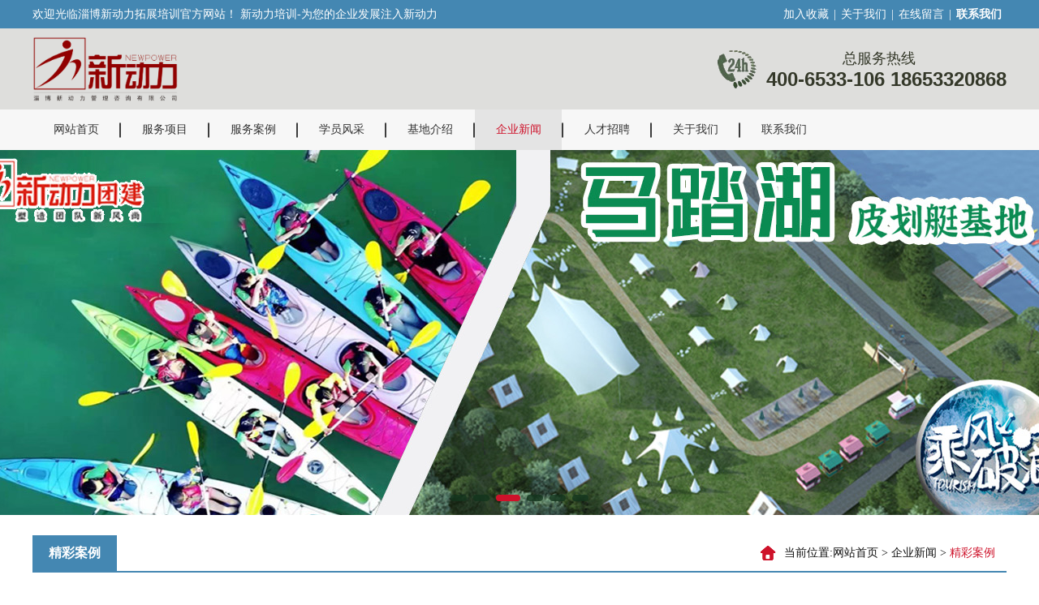

--- FILE ---
content_type: text/html
request_url: http://fushantz.com/content/?81-95-681.html
body_size: 5959
content:
<!DOCTYPE html PUBLIC "-//W3C//DTD XHTML 1.0 Transitional//EN" "http://www.w3.org/TR/xhtml1/DTD/xhtml1-transitional.dtd">
<html xmlns="http://www.w3.org/1999/xhtml">
<head>
<meta http-equiv="Content-Type" content="text/html; charset=gb2312" />
<title>淄博拓展团建——淄博新动力团建助您团队百炼成钢</title>
<meta name="keywords" content="淄博拓展,淄博团建,公司团建,淄博拓展培训,淄博内训,团建">
<meta name="description" content=" 淄博新动力拓展培训位于淄博柳泉路傅山大厦，是一家集企业管理咨询、拓展训练、体验式内训、单位团建、趣味运动会、青少年素质开发、主题活动策划为一体的综合性服务公司。">
<meta name="Author" content="zyzmxy">
<meta http-equiv="X-UA-Compatible" content="ie=edge;chrome=1">
<SCRIPT type=text/javascript >if((navigator.userAgent.match(/(iPhone|iPod|Android|ios)/i))) {
 
location.replace("/show/?81-95-681.html"); 
						
}</SCRIPT>
	
<meta name="wap-font-scale" content="no"> 
<link rel="stylesheet" type="text/css" href="../images/page.css">
<link href="../images/pro_dropdown_2.css" rel="stylesheet" type="text/css" />
<link href="../images/nypage.css" rel="stylesheet" type="text/css" />
<link href="../images/animate.css" rel="stylesheet" type="text/css" />
<script type="text/javascript" src="../images/jquery-1.8.3.min.js"></script>
<SCRIPT type=text/javascript src="../images/jquery-1.7.2.js"></SCRIPT>
<script src="../images/jquery.superslide.2.1.1.js" type="text/javascript"></script>
<SCRIPT type=text/javascript src="../images/load.js"></SCRIPT>
<SCRIPT type=text/javascript src="../images/sc.js"></SCRIPT>
<SCRIPT src="../images/wow.min.js" type="text/javascript"></SCRIPT>
<script type="text/javascript" src="../images/jquery.prettyPhoto.js"></script>
<SCRIPT type=text/javascript src="../images/dbl.js"></SCRIPT>
<link type="text/css" href="../images/prettyPhoto.css" rel="stylesheet" />
<script>
if (!(/msie [6|7|8|9]/i.test(navigator.userAgent))){
	new WOW().init();
}
</script>


</head>
<body><div id="headt"><div id="body_1"><div id="t1"><div class="left">欢迎光临淄博新动力拓展培训官方网站！        新动力培训-为您的企业发展注入新动力</div><div class="right"><A title=加入收藏 
  href="#" onclick="AddFavorite('http://www.fushantz.com', '淄博拓展团建——淄博新动力团建助您团队百炼成钢')"  target=_self>加入收藏</a>|<a  href="/directory/?92-110.html">关于我们</a>|<a href="/message/">在线留言</a>|<a href="/directory/?92-112.html"><b>联系我们</b></a></div>
</div></div></div><div id="head"><div id="body_1"><div id="top"><div id="logo" class="wow fadeInLeft"><A href="/"><IMG  src="/upfile/20200104105438641.png" alt=淄博拓展团建——淄博新动力团建助您团队百炼成钢 height="80"></A></div>
            
      <div id="top-1"  class="wow fadeInRight"><div id="tel">
        <p class="name">总服务热线</p>
        <p class="f22">400-6533-106   18653320868</div>
</div>
</div></div></div><div id="dh"><div id="body_1"><DIV id=menu >
<UL>
<LI><A href="/"  class="">网站首页</A> </LI><li class="dg"></li>
    <LI  ><A href="/channel/?82.html"  title="服务项目" class="" rel="nofollow">服务项目</A>
  	</li><li class="dg"></li><LI  ><A href="/channel/?85.html"  title="服务案例" class="" rel="nofollow">服务案例</A>
  	</li><li class="dg"></li><LI  ><A href="/channel/?83.html"  title="学员风采" class="" rel="nofollow">学员风采</A>
  	</li><li class="dg"></li><LI  ><A href="/channel/?117.html"  title="基地介绍" class="" rel="nofollow">基地介绍</A>
  	</li><li class="dg"></li><LI  ><A href="/channel/?81.html"  title="企业新闻" class="sec" rel="nofollow">企业新闻</A>
  	<OL >
 <li><a href="/directory/?81-94.html" title="行业动态" rel="nofollow" >行业动态</a></li> <li><a href="/directory/?81-95.html" title="精彩案例" rel="nofollow" >精彩案例</a></li>  
  </OL>
</li><li class="dg"></li><LI  ><A href="/channel/?86.html"  title="人才招聘" class="" rel="nofollow">人才招聘</A>
  	</li><li class="dg"></li><LI  ><A href="/directory/?92-110.html"  title="关于我们" class="" rel="nofollow">关于我们</A>
  	<OL >
 <li><a href="/directory/?92-110.html" title="公司简介" rel="nofollow" >公司简介</a></li> <li><a href="/directory/?92-116.html" title="教练团队" rel="nofollow" >教练团队</a></li> <li><a href="/directory/?92-114.html" title="合作单位" rel="nofollow" >合作单位</a></li> <li><a href="/directory/?92-143.html" title="营业执照公示" rel="nofollow" >营业执照公示</a></li>  
  </OL>
</li><li class="dg"></li><LI  ><A href="/channel/?132.html"  title="联系我们" class="" rel="nofollow">联系我们</A>
  	</li>
  	
  	
 </UL>
<SPAN 
class=clear></SPAN></DIV></div></div><div id="flash"><div class="hyweb">
    <ul class="51buypic"><LI style="background-image:url(/upfile/article/20241226101039816.jpg)"><a href=""  ></a></LI><LI style="background-image:url(/upfile/article/20260109153442735.jpg)"><a href=""  ></a></LI><LI style="background-image:url(/upfile/article/20230417105702360.jpg)"><a href=""  ></a></LI><LI style="background-image:url(/upfile/article/20230131164052332.jpg)"><a href=""  ></a></LI><LI style="background-image:url(/upfile/article/20230201095415794.jpg)"><a href=""  ></a></LI><LI style="background-image:url(/upfile/article/20220421092046885.jpg)"><a href=""  ></a></LI></ul>   <a class="prev" href="javascript:void(0)"></a>
    <a class="next" href="javascript:void(0)"></a>
 
	<div class="num">
   	  <ul>
      </ul>
    </div>
  </div>
<script>
/*鼠标移过，左右按钮显示*/
$(".hyweb").hover(function(){
	$(this).find(".next").animate({right: '5%'},300);
	$(this).find(".prev").animate({left: '5%'},300);
	},function(){
	$(this).find(".next").animate({right: '-50px'},300);
	$(this).find(".prev").animate({left: '-50px'},300);
	
})
$(".hyweb").slide({ titCell:".num ul" , mainCell:".51buypic" , effect:"fold", autoPlay:true, delayTime:1000 , autoPage:true,trigger:"mouserelease" });
    </script></div><div id="hyweb"><div id="body_1"><div id="nypage"><div id="lma"><div id="lma-1">
                <h2>
                    精彩案例</h2><div id="contain-1-2">当前位置:<a href="/">网站首页</a>&nbsp;&gt;
               <a href="/channel/?81.html">企业新闻</a>&nbsp;&gt;&nbsp;<a href="/directory/?81-95.html"><span>精彩案例</span></a>
		</div></div><div id="lmd"> <a href="/directory/?81-94.html" >行业动态</a><a href="/directory/?81-95.html"  class="sec">精彩案例</a></div><div id="contain-c" class="hg1"><div id="contain-3">
  <h1 id="title">淄博拓展团建——淄博新动力团建助您团队百炼成钢</h1>
   <div id="ly">2023-02-27&nbsp;&nbsp;&nbsp;&nbsp;来源：&nbsp;&nbsp;&nbsp;&nbsp;作者：&nbsp;&nbsp;浏览次数：1054</div>
    
  <div id="nr"><p>
	<span style="font-size:16px;">同样的一块铁，可以锯融消损，也可以百炼成钢；同样的一支队伍，可以碌碌无为，也可以成就大业。为了提高团队协作能力，近日，淄博新动力拓展团建组织XX公司员工</span><span style="font-size:16px;">参加户外拓展训练。</span> 
</p>
<p>
	<span style="font-size:16px;"><img src="/upload/image/20230227/20230227152533363336.jpg" alt="淄博拓展团建" width="600" height="400" title="淄博拓展团建" align="" /><br />
</span> 
</p>
<p>
	<span style="font-size:16px;"><img src="/upload/image/20230227/20230227152616161616.jpg" alt="淄博拓展团建" width="600" height="400" title="淄博拓展团建" align="" /><br />
</span> 
</p>
<p>
	<span style="font-size:16px;"></span> 
</p>
<p>
	<span style="font-size:16px;">本次淄博拓展团建是一次塑造团队活力、推动组织成长的不断增值的训练过程，是专门配合团队建设需要而设计的一套户外体验式模拟训练。此次活动围绕着“团队沟通”和“</span><span style="font-size:16px;">团队熔炼”两大主题展开，旨在锻炼员工的坚强意志，增强员工团队凝聚力和整体向心力。通过活动的开展，让员工能够迅速融入到团队中，找到集体归属感，更加了</span><span style="font-size:16px;">解企业特性，加强员工之间的交流。</span> 
</p>
<p>
	<img src="/upload/image/20230227/20230227152620702070.jpg" alt="淄博拓展团建" width="600" height="400" title="淄博拓展团建" align="" /> 
</p>
<p>
	<img src="/upload/image/20230227/20230227152648094809.jpg" alt="淄博拓展团建" width="600" height="400" title="淄博拓展团建" align="" /> 
</p>
<p>
	<span style="font-size:16px;">队员们在淄博拓展团建实践锻炼中学习，在体验学习中改变，受益匪浅，有了更多的人生感悟。在体验着奉献、协作、勇气带来的成功喜悦后，每个人深刻感受到“责任、协作、自信”的精髓，以及作为团队中的一员所要承担的责任。每个人都付出了自己的100%，这就是担当。在这个群体当中，每个人在别人身上获取了能量和力量，同时又将自己的能量源源不断传递出去，这就是团队！</span> 
</p>
<p>
	<span style="font-size:16px;"><img src="/upload/image/20230227/20230227152651145114.jpg" alt="淄博拓展团建" width="600" height="400" title="淄博拓展团建" align="" /><br />
</span> 
</p></div><div align="left" style="height:25px; line-height:25px;">上一篇：
    <a href=?81-95-682.html>淄博团建拓展——内训课程《沙漠掘金》</a>
    </div><div align="left"  style="height:25px; line-height:25px;">下一篇：
      <a href=?81-95-680.html>淄博拓展团建——淄博公司团建拓展春季计划开始实施</a>
      </div>
            </div><div id="nyxg" class="wow fadeInUp"><div id="nyxg_1"><h2>相关信息</h2></div><div id="nyxg_2"><div id="news-3"><ul> <LI><a href="/content/?81-95-424.html" title="培训专家-新动力管理公司为xx学校学生拓展培训" >培训专家-新动力管理公司为xx学校学生拓展培训</A></LI> <LI><a href="/content/?81-95-761.html" title="淄博团建拓展——德州庆云亲子团建游淄博" >淄博团建拓展——德州庆云亲子团建游淄博</A></LI> <LI><a href="/content/?81-95-753.html" title="《梦回大唐》古装主题团建" >《梦回大唐》古装主题团建</A></LI> <LI><a href="/content/?81-95-408.html" title="培训专家-新动力管理公司为xx房产公司拓展训练" >培训专家-新动力管理公司为xx房产公司拓展训练</A></LI> <LI><a href="/content/?81-95-745.html" title="2024原山林场（原山集团）党员干部培训班团建活动" >2024原山林场（原山集团）党员干部培训班团建活动</A></LI> <LI><a href="/content/?81-95-737.html" title="“预见山海 向阳而生”2024山东体验教育产业大会隆重召开" >“预见山海 向阳而生”2024山东体验教育产业大会隆重召开</A></LI> <LI><a href="/content/?81-95-729.html" title="淄博团建拓展——太平洋保险公司亲子家庭日活动圆满成功" >淄博团建拓展——太平洋保险公司亲子家庭日活动圆满成功</A></LI> <LI><a href="/content/?81-95-384.html" title="培训专家-新动力管理公司为xx小学教职工组织拓展训练" >培训专家-新动力管理公司为xx小学教职工组织拓展训练</A></LI> <LI><a href="/content/?81-95-39.html" title="淄博拓展训练-难忘的一天" >淄博拓展训练-难忘的一天</A></LI> <LI><a href="/content/?81-95-376.html" title="培训专家-新动力管理公司为幼教团队拓展培训" >培训专家-新动力管理公司为幼教团队拓展培训</A></LI>
</ul>
      </div></div></div>
        </div></div></div></div></div>
<div id="footer"><div id="body_1"><div id="foot"><div class="dlogo"><a href="/"><img src="/upfile/20201214161739714.png" border="0" /></a></div>
<div class="ra"><ul><li><h1>快速导航</h1>
<p><A href="/channel/?82.html"  title="服务项目">服务项目</A></p><p><A href="/channel/?85.html"  title="服务案例">服务案例</A></p><p><A href="/channel/?83.html"  title="学员风采">学员风采</A></p><p><A href="/channel/?117.html"  title="基地介绍">基地介绍</A></p><p><A href="/directory/?81-94.html"  title="企业新闻">企业新闻</A></p><p><A href="/channel/?86.html"  title="人才招聘">人才招聘</A></p><p><A href="/directory/?92-110.html"  title="关于我们">关于我们</A></p><p><A href="/channel/?132.html"  title="联系我们">联系我们</A></p>
</li><li class="lx"><h1>联系我们</h1><p style="white-space:normal;">
	<span style="line-height:1.5;font-size:16px;color:#FFFFFF;"><strong>全国服务热线：400-6533-106</strong></span> 
</p>
<p style="text-align:left;white-space:normal;">
	<span style="line-height:1.5;font-size:16px;color:#FFFFFF;"><strong>&nbsp; &nbsp; &nbsp; &nbsp; &nbsp; &nbsp; &nbsp; &nbsp;淄博新动力拓展培训</strong></span> 
</p>
<p style="white-space:normal;">
	<span style="line-height:1.5;font-size:16px;color:#FFFFFF;"><strong>联系人：鹿经理&nbsp; &nbsp;18653320868</strong></span> 
</p>
<p style="white-space:normal;">
	<span style="line-height:1.5;font-size:16px;color:#FFFFFF;"><strong><strong style="color:#666666;font-size:16px;white-space:normal;"><span style="color:#FFFFFF;">&nbsp; &nbsp; &nbsp; &nbsp; &nbsp; &nbsp; </span><span style="color:#FFFFFF;">&nbsp; &nbsp; &nbsp; &nbsp; &nbsp; &nbsp; &nbsp; &nbsp;15053365077</span></strong></strong></span> 
</p>
<p style="white-space:normal;">
	<span style="line-height:1.5;font-size:16px;color:#FFFFFF;"><strong>座机：0533-3789888&nbsp;</strong></span> 
</p>
<p style="white-space:normal;">
	<span style="line-height:1.5;font-size:16px;color:#FFFFFF;"><strong>地址：山东省淄博高新区傅山大厦8楼</strong></span> 
</p>
</li></ul>
</div>
</div></div></div><div id="dibu"><div id="body_1"><div id="bottom"><div class="copyright"><p style="text-align:center;">
	<span style="color: rgb(255, 255, 255);" font-size:14px;background-color:#ffffff;"=""><strong>客户的需求，就是我们的追求！客户的目标，就是我们的期望！客户的成功，就是我们的成功！</strong></span> 
</p>
<p style="text-align:center;">
	版权所有&#160; <a href="https://beian.miit.gov.cn/" target="_blank"><span style="color:#0066CC;font-family:"font-size:18px;font-weight:700;background-color:#EFEFEF;">鲁ICP备15028868号-6</span>&#160;</a> 网站技术支持：18615153317
</p>
<p style="text-align:center;">
	&#160; &#160; &#160; &#160; &#160;淄博新动力拓展培训&#160;&#160;
</p>
<span font-size:14px;background-color:#ffffff;"="" style="white-space: nowrap;"></span></div></div></div></div><script type="text/javascript">
$(document).ready(function(){	
	$("area[rel^='prettyPhoto']").prettyPhoto();
	$(".picd:first a[rel^='prettyPhoto']").prettyPhoto({animation_speed:'fast',slideshow:10000, hideflash: true});
})</script>
</body>
</html>







--- FILE ---
content_type: text/css
request_url: http://fushantz.com/images/page.css
body_size: 2444
content:
/* CSS Document */
body {
	margin-left: 0px;
	margin-top: 0px;
	margin-right: 0px;
	margin-bottom: 0px;
	font-size:12px;
	color:#555;
	font-family:"Microsoft YaHei", "微软雅黑";
	background-color: #FFFFFF;
	line-height:24px;
}
input,button,textarea,select{font-family:"Microsoft YaHei", "微软雅黑";}
UL {list-style-type:none;}
UL,p,li,form,h1,h2,h3,h4,h5,dd,dl,dt,ol,figure{
	PADDING-BOTTOM: 0px; MARGIN: 0px; PADDING-LEFT: 0px; PADDING-RIGHT: 0px; PADDING-TOP: 0px
}
img{ border:0px;}
#headt{ width:100%; float:left;  height:35px; background-color:#4487b2; }
#head{
	width:100%;
	float:left;
		background-color: #DEDEDC; min-width:1200px;
}
#dh{
	width:100%;
	float:left;
	height:50px; background-color:#F7F7F7;min-width:1200px;
}
#flash{
	width:100%;
	float:left;min-width:1200px;

}
#nyweb{
	width:100%;
	float:left;
	padding-bottom:25px; position:relative; z-index:80px; margin-top:-50px; 

}
.hyweb { width:100%; height:450px; position: relative; overflow:hidden; }
.hyweb li{width:100%;
	background-repeat: no-repeat;
	background-position: center top; height:450px; text-align:center;
}
.hyweb li img{ border:0px; width:1000px;height:450px;}
.hyweb li A{ width:100%;height:450px; display:block; margin:auto; OVERFLOW: hidden;}
/*数字按钮样式*/
.hyweb .num { width:100%; left:0px; bottom:5px; text-align:center; height:20px; line-height:20px; position: absolute; z-index: 999;	}
.hyweb .num li {display:inline-block;
	text-align:center;
	width:20px;
	height: 8px;
	line-height:0px;
	overflow:hidden;
	color:#13351D;
	text-align:center;
	margin-right:4px;
	margin-left:4px;
	cursor:pointer;
	font-family: Arial, Helvetica, sans-serif;
	font-size:0px;
	overflow:hidden; background-color:#13351D;transition:all 0.3s ease-in-out 0s;border-radius:8px; 	filter: Alpha(Opacity=80);
-moz-opacity:0.8; 		opacity:0.8;
}
.hyweb .num li.on {
		width:30px; background-color:#CE122A; color:#CE122A;filter: Alpha(Opacity=100);
-moz-opacity:1; 		opacity:1
} /*当前项*/

/*上一个  下一个*/
.hyweb .prev,
.hyweb .next {
	width: 50px;
	height:450px;
	position: absolute;
	filter: Alpha(Opacity=0.8);
-moz-opacity:0.8; 		opacity:0.8;
	background-repeat: no-repeat;
	background-position: left center;
	top:0px;
}
.hyweb .prev {
	left:-50px;
	background-image: url(lefta.png);
}
.hyweb .next {
	right:-50px;
	background-position: right center;
	background-image: url(righta.png);	
}

#hyweb{ width:100%; float:left; padding-top:25px; padding-bottom:25px;min-width:1200px;}
#hyweb1{
	width:100%;
	float:left;padding:45px 0;
	background-color: #F7F7F7;
	background-image: url(1451048642.png);
	background-repeat: no-repeat;
	background-position: center center;min-width:1200px; overflow:hidden;}
#hyweb2{
	width:100%;
	float:left; border-top:#F0F0F0 solid 1px; margin-top:1px; background-color:#FAFAFA;padding:20px 0;min-width:1200px;overflow:hidden;

}
#hyweb3{width:100%; float:left; border-top:#ddd solid 1px; margin-top:1px;padding:28px 0; background-color:#ECECEC;min-width:1200px;overflow:hidden;}
#footer{
	width:100%;
	float:left; background-color:#3D3D3D; padding-top:25px; padding-bottom:25px;min-width:1200px;overflow:hidden;
}
#body_1{width:1200px; margin-left:auto; margin-right:auto;}
#dibu{
	width:100%;
	float:left;
	background-color:#010101; padding-top:10px; padding-bottom:10px;
}
#t1{ width:1200px; float:left; line-height:35px; color:#fff; font-size:14px;}
#t1 .left{ float:left; width:800px; float:left;}
#t1 .right{ width:314px; float:right; text-align:right;}
#t1 span{
	color:#fff;
	font-weight:bold;
	font-family: Arial, Helvetica, sans-serif;
}
#t1 A{color:#fff; padding-left:6px; padding-right:6px;}
#t1 A:hover{color:#fff;}
#top{
	width:1200px;
	float:left;
	padding-top:10px;
	padding-bottom:10px; overflow:hidden;
}
#logo{ width:600px; float:left; text-align:left;}
#top-1{
	width:440px;
	float:right;
	padding-top:15px;
	
}
#tel{ float:right; line-height:25px; font-size:18px;  color:#343829; text-align:right; background-image: url(tel.png);
	background-repeat: no-repeat;
	background-position: left center; padding-left:60px;}
#tel .name{  margin-right:18px; text-align:center;}
#tel .f22{ 
	font-family: Arial, Helvetica, sans-serif;
	font-size: 24px;
	color:#343829;font-weight:bold;
}

#foot{ width:1200px; float:left;}
#foot .dlogo{ width:300px; float:left; text-align:left; margin-top:40px;}
#foot .dlogo img{ max-width:250px; display:block;}
#foot .ra{ width:900px; float:right;}
#foot .ra ul{LIST-STYLE-TYPE: none}
#foot .ra ul li{ margin-left:50px; width:185px; float:left;}
#foot .ra ul li.lx{ margin-left:0px; float:right; width:520px;}
#foot .ra ul li h1{ font-size:16px; line-height:35px; color:#fff; font-weight:normal; padding-left:12px;  border-bottom:#656565 solid 1px; margin-bottom:12px;}
#foot .ra ul li p{ line-height:25px; font-size:14px; color:#C4C8C7;padding-left:12px;}
#foot .ra ul li p A{color:#C4C8C7;}
#foot .ra ul li p A:hover{color:#fff;}
#bottom{
	width:1200px;
	float:left;
	text-align:center;
	line-height:22px;

}

#bottom .copyright { width:1200px; float:left;
	LINE-HEIGHT: 28px;
color: #ddd; text-align:center; font-size:14px;
}

#bottom .copyright A{ color:ddd;}

a:link {
	text-decoration: none;
	color:#5a5a5a;
}
a:visited {
	text-decoration: none;
	color:#5a5a5a;
}
a:hover {
	color:#CE122A;
}
.hg2{ margin-top:25px;}
.hg{ margin-top:6px;}
.hg1{ margin-top:20px;}
#floatDivBoxs{width:150px;background:#fff;position:fixed;top:80px;right:0;z-index:11999; right:-150px;	font-family:"Microsoft YaHei", "微软雅黑", "黑体";}
#floatDivBoxs .floatDtt{width:100%;height:45px;line-height:45px; background:#227ECB;color:#fff;font-size:18px;text-indent:22px;position:relative;}
#floatDivBoxs .floatDqq{padding:0 14px;}
#floatDivBoxs .floatDqq a{ color:#333;}
#floatDivBoxs .floatDqq li{height:45px;line-height:45px;font-size:15px;border-bottom:1px solid #e3e3e3; padding:0 0 0 50px;}
#floatDivBoxs .floatDqq li img{ float:left; margin-top:5px;}
#floatDivBoxs .floatDtxt{font-size:18px;color:#333;padding:8px 14px; text-align:center;}
#floatDivBoxs .floatDtel{padding:0 0 15px 10px; font-size:14px; text-align:center;}
#floatDivBoxs .floatDtel img{border:0px;}
#floatDivBoxs .floatDbg{width:100%;height:30px; line-height:30px; color:#FFFFFF; cursor:pointer; background:#227ECB; text-align:center;}
.floatShadow{ background:#fff;box-shadow:-2px 0 3px #ccc;}
#rightArrow{width:50px;height:200px;background:url(online_arrow.jpg) no-repeat;position:fixed;top:80px;right:0px;z-index:11999;}
#rightArrow a{display:block;height:200px;}
.lan1{ color:#227ECB;; margin-left:12px;}
.reac{ font-size:16px; font-weight:bold; color:#ff6600;}

--- FILE ---
content_type: text/css
request_url: http://fushantz.com/images/pro_dropdown_2.css
body_size: 747
content:
#menu {
	Z-INDEX: 100; POSITION: relative; WIDTH:1200px; HEIGHT:50px; 
}
#menu UL {
	FLOAT: left; 
}
#menu UL LI {
	POSITION: relative;
	DISPLAY: inline;
	FLOAT: left;
	font-size:14px;WIDTH:107px;
}
#menu UL LI.dg{
	width:2px;
	height:50px;
	float:left;
	background-image: url(li.jpg);
	background-repeat: no-repeat;
	background-position: left center;
}
#menu UL LI A {
TEXT-ALIGN: center; DISPLAY: block;  line-height:50px; color:#333; transition:all 0.3s ease-in-out 0s;
}
#menu UL LI .change {
		TEXT-DECORATION: none;
	color:#CE122A; background-color:#E4E4E4;	
}

#menu UL LI A:hover {
	TEXT-DECORATION: none;
	color:#CE122A; background-color:#E4E4E4;
}
#menu UL LI a.sec {
	TEXT-DECORATION: none;
	color:#CE122A; background-color:#E4E4E4;
}
#menu UL LI OL {
	POSITION: absolute;
	WIDTH:107px;
	DISPLAY: none;
	COLOR: #fff;
	MARGIN-LEFT: 0px;
	padding:0px;
	left:0px;
background-color:#E4E4E4;

}
#menu UL LI OL LI {
	DISPLAY: block; FLOAT: none; background-image:none; font-weight:normal; font-size:12px;padding:0px;	margin:0px; text-align:left;WIDTH:107px;
}
#menu UL LI OL LI A { text-align:center;
	WIDTH: auto;
	DISPLAY: block;
	overflow:hidden;
	COLOR:#333;
	padding-top:10px; padding-bottom:10px;
	LINE-HEIGHT: 20px;
	border-bottom:#ddd  solid 1px;
	margin:0px;
}
#menu UL LI OL LI A:hover {
	color:#CE122A;
	 background-color:#01733B; background-image:none; border-bottom:#01733B solid 1px;

}
.clear{ clear:both;}

--- FILE ---
content_type: text/css
request_url: http://fushantz.com/images/nypage.css
body_size: 3954
content:
#nbanner{
	width:100%;
	float:left;
	background-image: url(nbg.jpg);
	background-repeat: no-repeat;
	background-position: center top; height:250px;
}
#nypage{
	width:1200px;
	float:left; overflow:hidden;


}
#hx{ width:1200px; float:left; height:10px; background-color:#4487b2; margin-top:240px; overflow:hidden;}
#lmbt{ width:1200px; float:left; text-align:center; font-size:30px; color:#4487b2; line-height:70px; margin-top:20px; margin-bottom:20px;}
#lmbt span{
	font-size:60px;
	color:#000;
	margin-right:15px;
	font-family: "Impact",Arial, Helvetica, sans-serif;text-transform:uppercase;
}
#contain{width:1200px; float:left;}


#lma{ width:1200px; float:left;}
#lma-1{width:1200px;
	float:left; border-bottom:#4487b2 solid 2px;}
#lma-1 h2{
padding-left:20px; padding-right:20px;
	line-height:44px;
	float:left;
	color:#fff; font-weight:bold;
	font-size:16px;
	float:left; background-color:#4487b2; 

		}
#contain-1-2{
	float:right;
	height:44px;
	line-height:44px;
	text-align:right;
	color:#111;
	font-size:14px;
	padding-left:30px;
	padding-right:14px;
	background-image: url(home.png);
	background-repeat: no-repeat;
	background-position: left center;
}
#contain-1-2 span{ color:#CE122A;}
#contain-1-2 a{color:#111;}
#contain-1-2 a:hover{color:#CE122A;}		
#contain-c{width:1200px; float:left; min-height:400px; margin-top:15px;font-size:14px;}
#contain-a{width:1200px; float:left; margin-top:2px; font-size:14px;}
#lmd{ width:1200px;text-align:center; float:left; margin-top:20px; margin-bottom:20px; text-align:center;}
#lmd A{ display:inline-block; padding-left:25px; padding-right:25px;height:40px;border-radius:4px;  line-height:40px;  margin-right:12px; margin-left:12px; font-size:14px; color:#fff; background-color:#4487b2; overflow:hidden;
}
#lmd A:hover{
	color:#fff; background-color:#CE122A;
}
#lmd A.sec{color:#fff;background-color:#CE122A;}
#contain-c .danye{ padding:5px; line-height:26px; color:#525252; font-size:14px;}
#contain-c .danye img{ max-width:1190px; }
#contain-3{
width:1200px;
	float:left;
	line-height:22px; 

}
#contain-3 .bt{ width:740px; float:left; border-bottom:#03418C solid 3px;}
#contain-3 .bt h2{ margin-left:8px; height:28px; width:110px; text-align:center; color:#fff; font-size:14px;font-family:"Microsoft YaHei", "微软雅黑";border-radius:5px 5px 0px 0px; background-color:#03418C; line-height:28px; font-weight:normal;}
#contain-2{
	width:1200px;
	float:left;
	line-height:22px;
word-break:break-all; /*支持IE，chrome，FF不支持*/

　　word-wrap:break-word;/*支持IE，chrome，FF*/
font-size:12px;


}
#contain-2 UL {
	COLOR:#565656; list-style-type:none; margin-bottom:8px;
}

#contain-2 UL LI A {
	color:#111; 
}
#contain-2 UL LI {
	WIDTH:1200px; float:left;
	line-height:22px;
	font-size:12px;
	border-bottom:#dddddd dotted 1px;
	padding-bottom:10px;
	padding-top:10px;
	
}
#contain-2 UL LI h3{ font-size:16px; line-height:26px;  font-weight:normal;}
#contain-2 UL LI .img2{ float:right; width:130px; height:90px; border:0px; margin-left:18px;}
#contain-2 UL LI b{ font-size:30px;  line-height:30px; }
#contain-2 UL LI p{ font-size:14px; line-height:22px; font-weight:normal; color:#777;}
#contain-2 UL LI A h2 { text-align:center;cursor:pointer;
	COLOR:#DCDCDC;
	width:70px;
	padding-top:20px;
	padding-bottom:20px;
	height:55px;
	border:#E7EAF3 1px solid;
	background-color:#f9f9f9;
	color:#555;
	float:left;
	margin-right:25px;
	font-family: Arial, Helvetica, sans-serif;
	font-size: 15px;
	line-height:22px;border-radius:5px;transition:all 0.2s ease-in-out 0s;
}
#contain-2 UL LI A:hover h2{text-align:center;
	 COLOR:#565656;  border:#4487b2 1px solid; background-color:#4487b2; color:#fff; float:left;font-family: Arial, Helvetica, sans-serif;
	font-size: 15px;line-height:22px;
}
#contain-2 UL LI A:hover h2 p{ color:#fff;}
#contain-2 UL LI A:hover { color:#4487b2}

#contain-2 UL LI A .more{ border:#4487b2 solid 1px; background-color:#4487b2; padding-left:20px; padding-right:20px; padding-top:5px; padding-bottom:5px; color:#fff; float:left; margin-top:8px;transition:all 0.2s ease-in-out 0s;}
#contain-2 UL LI A:hover .more{ background-color:#CE122A; border:#CE122A solid 1px; color:#fff;}
.hei15{font-size:14px; color:#010101; font-weight:bold; height:40px; line-height:30px; border-bottom:#8696C1  dotted 1px;font-family: "微软雅黑","黑体"; margin-bottom:12px;}
.heib{font-size:14px; color:#fff; background-color:#4487b2; padding-left:12px; font-weight:bold; height:32px; line-height:32px; margin-bottom:12px;}
.hei16{font-size:14px; color:#010101; line-height:25px; font-family:"Microsoft YaHei", "微软雅黑", "黑体";}
.w2{font-family:"Microsoft YaHei", "微软雅黑", "黑体"; font-size:12px; font-weight:normal;}
#title{
	font-family:"Microsoft YaHei", "微软雅黑";
	font-size: 16px;
	font-weight: bold;
	color:#010101;
	border-bottom:#cccccc 1px dotted;
	height:40px;
	line-height:40px;
	text-align:center;
}
#cpxx{ width:1200px; float:left;}
#cptp{ width:420px; float:left;}
#cpjs{ width:750px; float:right;}
#cptitle{
	font-family:"Microsoft YaHei", "微软雅黑";
	font-size: 18px;
	font-weight: bold;
	color:#4487b2;
	line-height:40px;
	text-align:left;  border-bottom:#4487b2 dotted 1px;
}
#ly{
	font-size: 12px;
	
	color:#444;
	border-bottom:#cccccc 1px dotted;
	height:30px;
	line-height:30px;
	text-align:center;
	font-weight:normal;
}
#nr{
	font-size: 13px;	
	color:#333333;
	line-height:25px;
	text-align:left;
	padding:5px;
}
#nr hr{ height:2px; background-color:#4487b2; overflow:hidden; border:0px;}
#nr img{ max-width:98%; margin-bottom:10px;}
.lm1{ background-color:#f1f1f1; border:#dddddd 1px solid; padding:10px;}
.lm2{border:#dddddd 1px solid; background-color:#FFFFFF; padding:10px;}
.hg1{ margin-top:12px;}
#lbb2{text-align:center; font-size:12px; width:100%; float:left; margin-top:20px; line-height:20px;}
#lbb2 span{margin-left:2px; margin-right:2px;}
#lbb2 .current{ padding-left:8px; padding-right:8px; background-color:#4487b2; border:#4487b2 solid 1px;color:#fff;padding-top:4px; padding-bottom:4px;}
#lbb2 A{ border:#ddd solid 1px; padding-left:8px; padding-right:8px; padding-top:4px; padding-bottom:4px;margin-left:2px; margin-right:2px;}
#lbb2 A:hover{ border:#4487b2 solid 1px;color:#4487b2;}
#lbb2 .pagebegin{ float:left;}
#lbb2 .page-num{ float:right;}
.gbg{ border:#ddd solid 1px; padding:1px;
}
.rmlb{ text-align:left; border-top:#ff3300 solid 3px; line-height:28px; margin-top:12px;}
.rmlb A{ padding-left:6px; padding-right:6px;}
#nylm{ FLOAT: right; WIDTH: 260px;}
#lefta{width:258px; float:left; padding-left:1px; padding-right:1px;}
#lm-1{
	width:260px;
	float:left;
	padding-top:16px; padding-bottom:16px; background-color:#4487b2;
}
#lm-1 h1{ padding-left:20px; font-size:16px; color:#fff; line-height:30px; font-weight:normal;}
#lm-1 h2{
	padding-left:20px;
	font-size:12px;
	color:#D3D1D4;
	line-height:18px;
	text-transform:capitalize;
	font-weight:normal;
	font-family: Arial, Helvetica, sans-serif;
}
#nylm-1{
	 width:200px; float:left; margin-top:8px;
}


#productd {

	WIDTH:1200px;
	FLOAT: left; margin-top:12px; 

}
#productd UL {
	LIST-STYLE-TYPE: none
}
#productd UL LI {
	 WIDTH: 580px; FLOAT: left; overflow:hidden;
}
#productd UL LI.r{ float:right;}
#productd UL LI IMG {
	  WIDTH: 220px; HEIGHT: 140px; float:left; border:#ddd solid 1px; padding:4px; margin-right:20px; margin-bottom:15px;
}
#productd UL LI h1{ font-size:18px; line-height:30px; height:30px; overflow:hidden; font-weight:normal;}
#productd UL LI p{ text-align:left; line-height:30px; height:120px; font-size:14px; color:#666;overflow:hidden;}
#productd UL LI A { color:#4487b2;
	DISPLAY: block; 
}
#productd UL LI A:hover {
	  COLOR:#ff6600;
}
#productd UL LI A:hover img {
	border:#ff6600 solid 1px; background-color:#ff6600;
}
#lxwm{ width:200px; line-height:24px;  float:left; font-size:12px;}
.hg1{ margin-top:12px;}
#nyxg{ width:1200px; float:left; margin-top:20px; }
#nyxg_1{
	width:1200px;
	float:left;
	height:40px;
	background-color:#4487b2;border-radius:40px}
#nyxg_1 h2{  padding-left:25px; color:#fff; font-size:16px; float:left; line-height:40px;
}
#nyxg_2{ width:1200px; float:left; margin-top:10px; }

#news-3{
	width:1200px;
	float:left;

	
}
#news-3 ul{ list-style-type:none; font-size:12px;}
#news-3 UL LI.none {
	BACKGROUND: none transparent scroll repeat 0% 0%;
}
#news-3 UL LI {
	text-align:left;
	WIDTH: 580px;
	display:block;
	line-height:28px;
	OVERFLOW: hidden;
	background-image: url(ico6.gif);
	background-repeat: no-repeat;
	background-position: 2px center;
	font-size:14px;
	float:left;
	border-bottom:#ddd  dotted 1px;
	color:#333; margin-left:3px; margin-right:3px;

}
#news-3 UL LI A {
padding-left:15px;
color:#333;
}
#news-3 UL LI A:hover {
	padding-left:15px;
	COLOR:#4487b2;
	text-decoration: none;
}
#producta {

	WIDTH:1200px;
	FLOAT: left; 

}
#producta UL {
	LIST-STYLE-TYPE: none
}
#producta UL LI {
	TEXT-ALIGN: center; WIDTH: 285px; FLOAT: left; padding-right:20px; overflow:hidden; 
}
#producta UL LI.r{ padding-right:0px; float:right;}
#producta UL LI h1 { width:275px; float:left; border:#ddd solid 1px; padding:4px; height:200px;text-align:center; display:table-cell; vertical-align:middle;
}
#producta UL LI img{ max-width:275px; height:200px;}
#producta UL LI p{ width:285px;  cursor:pointer; font-size:13px; float:left; height:35px; line-height:35px; overflow:hidden;}
#producta UL LI A { color:#525252;
	DISPLAY: block; 
}
#producta UL LI A:hover {
	  COLOR:#4487b2;
}
#producta UL LI A:hover h1 {
	border:#4487b2 solid 1px;
}
.f1{ border:#eee solid 1px; background-color:#f9f9f9; -webkit-box-shadow: 0px 1px 2px 1px #999; -moz-box-shadow: 0px 1px 2px 1px #999; margin-bottom:20px;transition:all 0.2s ease-in-out 0s;}
.f2{ border:#4487b2  solid 1px; background-color:#4487b2;-webkit-box-shadow: 0px 1px 2px 1px #999; -moz-box-shadow: 0px 1px 2px 1px #999; margin-bottom:20px;transition:all 0.2s ease-in-out 0s; }
.f2 A{ color:#fff;}
.button{ padding:8px; background-color:#4487b2; font-size:12px; text-align:center; color:#FFFFFF;border-radius:5px; line-height:12px; border:0px;font-family:"Microsoft YaHei", "微软雅黑";}
#book td{ padding:4px;}
.twlb{ border:#D7D7D7 solid 1px; border-bottom:#D7D7D7 4px solid; background-color:#F9F9F9; margin-bottom:12px;}
.f18{ font-size:18px; color:#4487b2}
#pagelist{ width:100%; float:left; margin-top:10px;}
#pagelist .right{ float:right;}
#pagelist .right A{ height:30px; line-height:30px; background-color:#333; color:#fff; font-size:13px; text-align:center; display:block; float:left; margin-left:6px; padding-left:10px; padding-right:10px;}
#pagelist .right A:hover{ height:30px; line-height:30px; background-color:#4487b2; color:#fff; font-size:13px; text-align:center; }	


lmaa{float:left;padding-bottom:15px;COLOR:#fff;width:100%}#lmaa A{
	float:left;
	COLOR:#4487b2;
	min-width:40px;
	text-align:center;
	padding-right:12px;
	padding-left:12px;
	line-height:30px;
	border:#ddd solid 1px;
	margin:2px;
		line-height:30px;
	border-radius:4px;
	background-image: url(n-2.jpg);
	background-repeat: repeat-x;
	background-position: left center;
}#lmaa A.sec{	COLOR:#fff; background-color:#4487b2;border:#4487b2  solid 1px;background-image:none;}#lmaa A:hover{
COLOR:#fff;background-color:#4487b2;border:#4487b2  solid 1px; background-image:none;
}
#order{ width:96%; padding:2%; border:#ddd solid 1px; background-color:#fff;  margin-top:10px; font-size:14px;}
#order .red{ color:#FF0000;}
#order input{ width:65%; border:#ddd solid 1px; background-color:#fff; line-height:26px; font-size:14px;font-family:"Microsoft YaHei", "微软雅黑";}
#order .input1{ width:25%;}
#order .button{width:15%; padding:8px; background-color:#4487b2; font-size:12px; text-align:center; color:#FFFFFF;border-radius:5px; line-height:12px; border:0px;font-family:"Microsoft YaHei", "微软雅黑";}
#sitemap{ width:1200px; float:left; }
#sitemap UL {
	LIST-STYLE-TYPE: none
}
#sitemap UL li{ font-weight:bold; font-size:16px; line-height:30px;}
#sitemap UL li p{ font-weight:normal; font-size:12px; line-height:25px;}
#sitemap UL li p A{ padding-left:10px;
	padding-right:14px; font-size:14px;
	background-image: url(jt1.gif);
	background-repeat: no-repeat;
	background-position: left center; 
}
#sitemap UL li p A.xl{ padding-left:20px;
	font-size:12px;
	background-image: url(jt1.png);
	background-repeat: no-repeat;
	background-position: left center; font-weight:normal;
}
#clpm{
	width:1200px;
	float:left;
	background-image: url(dg.jpg);
	background-repeat: repeat-x;
	background-position: left bottom;
}
#clpm h2{ float:left; font-size:16px; color:#333; border-bottom:#FF8A00 solid 2px; line-height:38px; padding-left:16px; padding-right:16px;}

--- FILE ---
content_type: application/javascript
request_url: http://fushantz.com/images/load.js
body_size: 310
content:
$(document).ready(function(){
		  //鑿滃崟
		  $('#menu>ul>li').mousemove(function(){
		if( $(this).find('ol').text()){$(this).find("a:eq(0)").addClass("change")}
		  $(this).find('ol').slideDown();
		  
		  });
		  $('#menu>ul>li').mouseleave(function(){
			if( $(this).find('ol').text()){$(this).find("a:eq(0)").removeClass("change")}
		 	 $(this).find('ol').slideUp("fast");
		  });
})